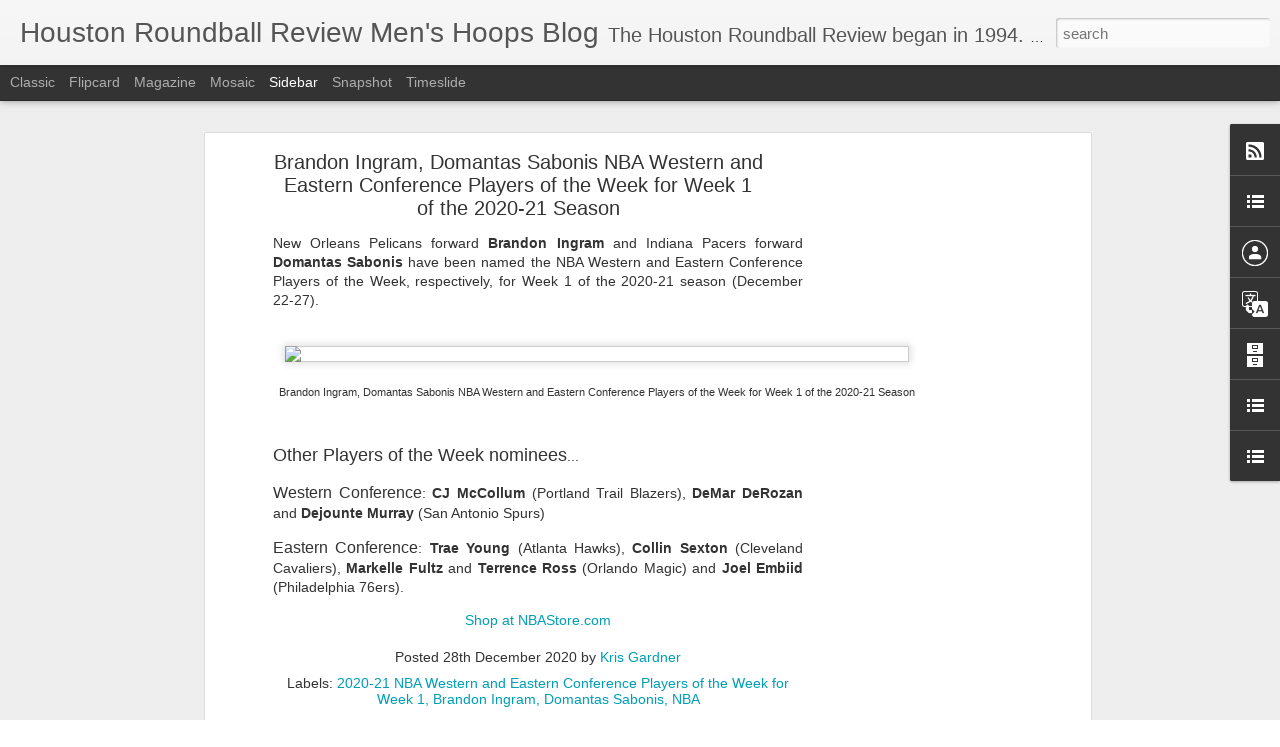

--- FILE ---
content_type: text/javascript; charset=UTF-8
request_url: https://menshoopsblog.thehrr.com/?v=0&action=initial&widgetId=LinkList2&responseType=js&xssi_token=AOuZoY501tR4XD0BRmNhBHm6636EElAcvw%3A1769084994911
body_size: 8
content:
try {
_WidgetManager._HandleControllerResult('LinkList2', 'initial',{'title': 'More HRR blogs', 'sorting': 'alpha', 'shownum': -1, 'links': [{'name': 'ARCHIVED: Tip-ins', 'target': 'https://tip-ins.thehrr.com/\x22 target\x3d\x22_blank\x22'}, {'name': 'Basketballs 4 Thought', 'target': 'http://basketball4thought.thehrr.com/\x22 target\x3d\x22_blank\x22'}, {'name': 'Fans\x27 Blog', 'target': 'http://fansblog.thehrr.com/\x22 target\x3d\x22_blank\x22'}, {'name': 'Women\x27s Hoops Blog', 'target': 'http://womenshoopsblog.thehrr.com/\x22 target\x3d\x22_blank\x22'}]});
} catch (e) {
  if (typeof log != 'undefined') {
    log('HandleControllerResult failed: ' + e);
  }
}


--- FILE ---
content_type: text/javascript; charset=UTF-8
request_url: https://menshoopsblog.thehrr.com/?v=0&action=initial&widgetId=Profile1&responseType=js&xssi_token=AOuZoY501tR4XD0BRmNhBHm6636EElAcvw%3A1769084994911
body_size: 56
content:
try {
_WidgetManager._HandleControllerResult('Profile1', 'initial',{'title': 'Contributors', 'team': true, 'authors': [{'userUrl': 'https://www.blogger.com/profile/05902315378767348604', 'display-name': 'KG of The Houston Roundball Review, \x22Local name, global perspective.\x22', 'profileLogo': '//www.blogger.com/img/logo-16.png'}, {'userUrl': 'https://www.blogger.com/profile/09982171767539619186', 'display-name': 'Kris Gardner', 'profileLogo': '//www.blogger.com/img/logo-16.png'}], 'viewProfileMsg': 'View my complete profile', 'isDisplayable': true});
} catch (e) {
  if (typeof log != 'undefined') {
    log('HandleControllerResult failed: ' + e);
  }
}
